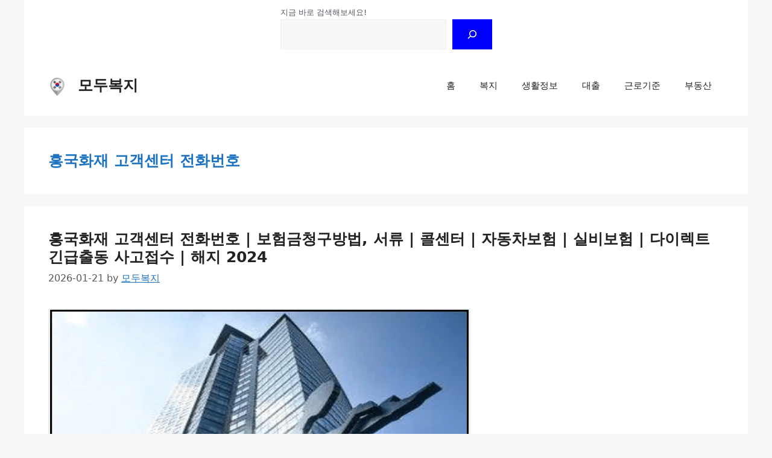

--- FILE ---
content_type: text/html; charset=utf-8
request_url: https://www.google.com/recaptcha/api2/aframe
body_size: 245
content:
<!DOCTYPE HTML><html><head><meta http-equiv="content-type" content="text/html; charset=UTF-8"></head><body><script nonce="22lbDxh-igxMTqVlfpKh1Q">/** Anti-fraud and anti-abuse applications only. See google.com/recaptcha */ try{var clients={'sodar':'https://pagead2.googlesyndication.com/pagead/sodar?'};window.addEventListener("message",function(a){try{if(a.source===window.parent){var b=JSON.parse(a.data);var c=clients[b['id']];if(c){var d=document.createElement('img');d.src=c+b['params']+'&rc='+(localStorage.getItem("rc::a")?sessionStorage.getItem("rc::b"):"");window.document.body.appendChild(d);sessionStorage.setItem("rc::e",parseInt(sessionStorage.getItem("rc::e")||0)+1);localStorage.setItem("rc::h",'1768971768157');}}}catch(b){}});window.parent.postMessage("_grecaptcha_ready", "*");}catch(b){}</script></body></html>